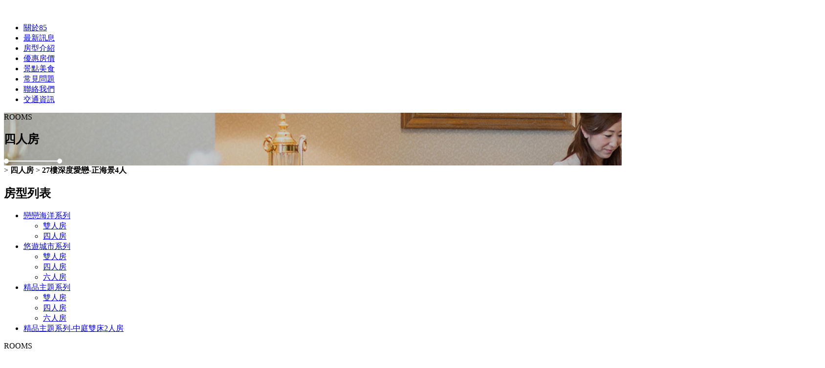

--- FILE ---
content_type: text/html; charset=utf-8
request_url: https://www.85sky.com.tw/product-20.html
body_size: 38643
content:
<!doctype html>
<!--[if IE 8 ]><html dir="ltr" lang="zh-TW" class="ie8"><![endif]-->
<!--[if IE 9 ]><html dir="ltr" lang="zh-TW" class="ie9"><![endif]-->
<!--[if (gt IE 9)|!(IE)]><!-->
<html dir="ltr" lang="zh-TW">
<!--<![endif]-->
<head>
<!--[if lt IE 9]>
<script src="/js/html5.js"></script>
<![endif]-->
<meta charset="UTF-8" />
<meta name="viewport" content="width=device-width, initial-scale=1.0, maximum-scale=1.0, minimum-scale=1.0, user-scalable=0">
<title>85大樓85天空旅宿｜正海景4人房 27F 深度愛戀｜高雄住宿｜85大樓住宿推薦</title>
<meta name="keywords" content="85大樓,85大樓住宿,高雄住宿" />
<meta name="description" content="85大樓住宿推薦85天空-正海景4人房   深度愛戀!4人房適合居家出遊，為什麼會是深度愛戀?簡單!在85大樓住宿是人與海與雲的愛戀，更接近高雄的海與雲，讓簡單的生活變得更有趣、更浪漫!85大樓海景房深度愛戀~期待您的到來!" />
<meta property="og:title" content="85大樓85天空旅宿｜正海景4人房 27F 深度愛戀｜高雄住宿｜85大樓住宿推薦"/>
<meta property="og:type" content="85大樓住宿推薦85天空-正海景4人房   深度愛戀!4人房適合居家出遊，為什麼會是深度愛戀?簡單!在85大樓住宿是人與海與雲的愛戀，更接近高雄的海與雲，讓簡單的生活變得更有趣、更浪漫!85大樓海景房深度愛戀~期待您的到來!"/>
<meta property="og:url" content="www.85sky.com.tw/product-20.html"/>
<meta property="og:image" content="www.85sky.com.tw"/>
<meta name="rating" content="general" />
<meta name="revisit-after" content="1 DAYS" />
<meta name="robots" content="all" />
<meta name="robots" content="INDEX, FOLLOW" />
<link rel="index" title="85大樓85天空旅宿｜正海景4人房 27F 深度愛戀｜高雄住宿｜85大樓住宿推薦" href="https://www.85sky.com.tw/index.html" />
<link rel="sitemap" type="htm" title="85大樓85天空旅宿｜正海景4人房 27F 深度愛戀｜高雄住宿｜85大樓住宿推薦" href="https://www.85sky.com.tw/Sitemap.xml" />
<link rel="alternate" type="application/rss+xml" href="https://www.85sky.com.tw/rss.xml" title="85大樓,85大樓住宿,高雄住宿" />
<link href="css/animate.css" rel="stylesheet">
<link href="css/font-awesome.min.css" rel="stylesheet">
<link rel="stylesheet" href="/jquery/slick/slick.css"/>
<link rel="stylesheet" href="/jquery/slick/slick-theme.css"/>
<link href="css/26/main.css" rel="stylesheet">
<link href="css/26/layout.css" rel="stylesheet">
<link href="css/26/product.css" rel="stylesheet">
<script src="/jquery/jquery-1.10.js"></script>
<script type="text/javascript" src="/jquery/slick/slick.min.js"></script>
<script src="../jquery/jquery.scrollTo.min.js" type="text/javascript"></script>
<script src="../jquery/jquery.scrollTo-1.4.3.1.js" type="text/javascript"></script>
<script src="/Scripts/tw_cn.js"></script>

</head>
<body>




<script>
window.___gcfg = {lang: 'zh-TW'};
(function() {
var po = document.createElement('script'); po.type = 'text/javascript'; po.async = true;
po.src = 'https://apis.google.com/js/plusone.js';
var s = document.getElementsByTagName('script')[0]; s.parentNode.insertBefore(po, s);
})();
</script>
<div class="wrapper">
    ﻿<script>
// <![CDATA[
$(function() {
	function slideNav() {
		var windowWidth = $(window).width();
		if (windowWidth > 960) {
			$('#main-menu ul').addClass('pc');
			$('#main-menu').show();
		} else {
			$('#main-menu ul').removeClass('pc');
			$('#main-menu').hide();
		}
	}
	slideNav();

	$(window).resize(function () {
		slideNav();
	});
	$("#main-menu ul.pc li a").hover(function() {
		$(this).animate({backgroundPosition: '0 0'});
		}, function () {
			$(this).animate({backgroundPosition: '0 -90px'});
		});
		
		$('.nav-func').click(function () {
			if ('none' == $('#main-menu').css('display') || '' == $('#main-menu').css('display')) {
				$('#main-menu').slideDown();
			} else {
				$('#main-menu').slideUp();
			}
			return false;
		});
		
		$(window).scroll(function(){
			if($(document).scrollTop() > 300){
				$('header').addClass('headerTop',800);
			}else{
			$('header').removeClass('headerTop',800);
		}
	});
});
// ]]>
</script>
<header>
    <div id="cis"><h1><a href="/" title="85大樓民宿"><img src="images/no-pic.jpg" alt="85大樓民宿" style='display:none; width: auto;' /></a></h1></div>
    <a href="#" title="選單 MENU" class="nav-func"><i class="fa fa-reorder"></i></a>
    <nav id="main-menu" class="menu">
        <ul class="pc">
            
                <li>
                <a href="contact.html">關於85</a>
                </li>
            
                <li>
                <a href="news.html">最新訊息</a>
                </li>
            
                <li>
                <a href="pdList.html">房型介紹</a>
                </li>
            
                <li>
                <a href="price.html">優惠房價</a>
                </li>
            
                <li class='newsLink'>
                <a href="newsfood.html">景點美食</a>
                </li>
            
                <li>
                <a href="faq.html">常見問題</a>
                </li>
            
                <li>
                <a href="contact.html">聯絡我們</a>
                </li>
            
                <li class='last'>
                <a href="article-Location.html">交通資訊</a>
                </li>
            
        </ul>
    </nav>
    <div id="top-nav-fixed">
        <div id="top-nav">
<div id="google_translate_element"></div><script type="text/javascript">
function googleTranslateElementInit() {
  new google.translate.TranslateElement({pageLanguage: 'zh-TW', includedLanguages: 'en,ja,ko', layout: google.translate.TranslateElement.InlineLayout.SIMPLE}, 'google_translate_element');
}
</script><script type="text/javascript" src="//translate.google.com/translate_a/element.js?cb=googleTranslateElementInit"></script>        </div>
        <div class="heade-contact">
           </div>
        <div class="top-share">
            <a class="community" href="javascript: void(window.open('https://twitter.com/home/?status='.concat(encodeURIComponent(document.title)) .concat(' ') .concat(encodeURIComponent(location.href))));" title="分享到推特"><i class="fa fa-twitter"></i></a>
            <a class="community" href="https://www.facebook.com/85Sky/?ref=bookmarks" title="粉絲團" target="_blank"><i class="fa fa-facebook"></i></a>
            <a class="community" href="rss.xml" title="rss"><i class="fa fa-rss"></i></a>
        </div>
	</div>
</header>
	<div id="content">
    	<div class="sub-banner" style="background-image:url(/userfiles/images/20170302104220178.jpg);">
            <div class="title">
                <p>ROOMS</p>
                <h2>四人房</h2>
                <span><img src="/images/26/index-news-title-img.png"></span>
            </div>
        </div>
        <div class="content-wrap">
            <div class="waylink">
            	<div class="waycon">
                    <a class="home" href="/"><i class="fa fa-home" aria-hidden="true"></i></a> > <strong>四人房</strong> > <strong>27樓深度愛戀-正海景4人</strong></strong>
            	</div>
            </div>  
        <div class="mobile-sidenav">
            	<h2>房型列表</h2>
                <div id="side-nav2">
                    <ul>
                    
                    <li class='action'><a href="product2.html">戀戀海洋系列</a><ul class='sub-category'><li><a href='product5.html'>雙人房</a></li><li class='action'><a href='product6.html'>四人房</a></li></ul></li>
                    
                    <li><a href="product3.html">悠遊城市系列</a><ul class='sub-category'><li><a href='product7.html'>雙人房</a></li><li><a href='product8.html'>四人房</a></li><li><a href='product9.html'>六人房</a></li></ul></li>
                    
                    <li><a href="product4.html">精品主題系列</a><ul class='sub-category'><li><a href='product10.html'>雙人房</a></li><li><a href='product11.html'>四人房</a></li><li><a href='product12.html'>六人房</a></li></ul></li>
                    
                    <li><a href="product13.html">精品主題系列-中庭雙床2人房</a></li>
                    
                    </ul>
                </div>
            </div>    
		<div class="content-info">
            	<div class="left">
                    <p class="topwhis">ROOMS<span></span></p>
                    <h2>27樓深度愛戀-正海景4人<img src="/images/26/article-title-img.png"></h2>
            	</div>
                <div class="right sidenav">	
                    <div id="side-nav">
                        <ul>
                            
                            <li class='action'><a href="product2.html">戀戀海洋系列</a><ul class='sub-category'><li><a href='product5.html'>雙人房</a></li><li class='action'><a href='product6.html'>四人房</a></li></ul></li>
                            
                            <li><a href="product3.html">悠遊城市系列</a><ul class='sub-category'><li><a href='product7.html'>雙人房</a></li><li><a href='product8.html'>四人房</a></li><li><a href='product9.html'>六人房</a></li></ul></li>
                            
                            <li><a href="product4.html">精品主題系列</a><ul class='sub-category'><li><a href='product10.html'>雙人房</a></li><li><a href='product11.html'>四人房</a></li><li><a href='product12.html'>六人房</a></li></ul></li>
                            
                            <li><a href="product13.html">精品主題系列-中庭雙床2人房</a></li>
                            
                        </ul>
                    </div>
                </div>
            </div>
            <div class="content-main">
                <div id="products-deta">
                	<div class="products-info">
						<script type="text/javascript">
                            $(document).ready(function(){
                                $('.slider-for').slick({
                                  slidesToShow: 1,
                                  slidesToScroll: 1,
                                  autoplay: false,
                                  dots: false,
                                  arrows:false,
								  infinite:true,
								  asNavFor: '.slider-nav'
                                });
                                $('.slider-nav').slick({
                                  slidesToShow: 3,
                                  slidesToScroll: 1,
                                  autoplay: false,
                                  dots: true,
                                  arrows:false,
								  infinite:true,
								  asNavFor: '.slider-for',
								  centerMode: true,
								  focusOnSelect: true,
								  responsive: [
									{
									  breakpoint: 1024,
									  settings: {
										slidesToShow: 2
									  }
									}
								 ]
                                });
                            });
                        </script>        
                        <div class="main-pro-img">
                        	<div class="slider-for">
                                
                                <div style="background-image:url(/userfiles/images/20170416191916250.jpg);"><img src="/images/26/product-balnk-b.png" name="productImage" id="productImage" /></div>
                                
                                <div style="background-image:url(/userfiles/images/20170416191917244.jpg);"><img src="/images/26/product-balnk-b.png" name="productImage" id="productImage" /></div>
                                
                                <div style="background-image:url(/userfiles/images/20170416191917362.jpg);"><img src="/images/26/product-balnk-b.png" name="productImage" id="productImage" /></div>
                                
                                <div style="background-image:url(/userfiles/images/20170416191918441.jpg);"><img src="/images/26/product-balnk-b.png" name="productImage" id="productImage" /></div>
                                
                                <div style="background-image:url(/userfiles/images/20170416191918497.jpg);"><img src="/images/26/product-balnk-b.png" name="productImage" id="productImage" /></div>
                                
                                <div style="background-image:url(/userfiles/images/20170406103118689.JPG);"><img src="/images/26/product-balnk-b.png" name="productImage" id="productImage" /></div>
                                
                                <div style="background-image:url(/userfiles/images/20170406110810206.jpg);"><img src="/images/26/product-balnk-b.png" name="productImage" id="productImage" /></div>
                                
                                <div style="background-image:url(/userfiles/images/20170331160827917.jpg);"><img src="/images/26/product-balnk-b.png" name="productImage" id="productImage" /></div>
                                
                        	</div>
                        </div>
                    	<div class="products-info-right">
                            <div class="sub-pro-img">
                                <div class="slider-nav">
                                    
                                        <div><a style="background-image:url(/userfiles/images/20170416191916250.jpg);"><img src="/images/26/product-balnk-s.png" /></a></div>
                                    
                                        <div><a style="background-image:url(/userfiles/images/20170416191917244.jpg);"><img src="/images/26/product-balnk-s.png" /></a></div>
                                    
                                        <div><a style="background-image:url(/userfiles/images/20170416191917362.jpg);"><img src="/images/26/product-balnk-s.png" /></a></div>
                                    
                                        <div><a style="background-image:url(/userfiles/images/20170416191918441.jpg);"><img src="/images/26/product-balnk-s.png" /></a></div>
                                    
                                        <div><a style="background-image:url(/userfiles/images/20170416191918497.jpg);"><img src="/images/26/product-balnk-s.png" /></a></div>
                                    
                                        <div><a style="background-image:url(/userfiles/images/20170406103118689.JPG);"><img src="/images/26/product-balnk-s.png" /></a></div>
                                    
                                        <div><a style="background-image:url(/userfiles/images/20170406110810206.jpg);"><img src="/images/26/product-balnk-s.png" /></a></div>
                                    
                                        <div><a style="background-image:url(/userfiles/images/20170331160827917.jpg);"><img src="/images/26/product-balnk-s.png" /></a></div>
                                    
                                </div>
                            </div>
                            <div class="products-info-right-deta">
                            	<div class="products-info-right-deta-des">
                                	<h3>長租標準租金(以下為平均每日租金)</h3>
                                    <p><span>原價 </span><b></b>/<b class="sf">5000</b></p>
                                    <p><span>週日~四 </span><b><!--15000--></b>/<b class="sf">優惠價2,080</b></p>
                                    <p><span>週五 </span><b><!--2,780--></b>/<b class="sf">優惠價2,180</b></p>
                                    <p><span>週六 </span><b><!--3,980--></b>/<b class="sf">優惠價2,980</b></p>
                                    <p><span>特殊假日 </span><b>電洽</b><b class="sf" style='display:none;'>優惠價</b></p>
                                </div>
                                <div class="booknow" style="display: none">
                                    <a href="/yes/index.html" target="_blank" ><img src="/images/26/bell.png">&nbsp;立即訂房</a>
                                </div>
                                <div>
                                    
                                </div>
                            </div>
                        </div>
                    </div>
                    <div class="products-inset">
						<script>
                        $(function(){
                            // 預設顯示第一個 Tab
                            var _showTab = 0;
                            $('#pro-article').each(function(){
                                var $tab = $(this);
                                var $defaultLi = $('ul.tabs li', $tab).eq(_showTab).addClass('active');
                                $($defaultLi.find('a').attr('href')).siblings().hide();
                                $('ul.tabs li', $tab).click(function() {
                                    var $this = $(this),
                                    _clickTab = $this.find('a').attr('href');
                                    $this.addClass('active').siblings('.active').removeClass('active');
                                    $(_clickTab).stop(false, true).fadeIn().siblings().hide();
                                    return false;
                                }).find('a').focus(function(){
                                    this.blur();
                                });
                            });
                        });
                        // ]]> -->
                        </script>
                        <div id="ProductName"><h2><img src="/images/26/product-title-img.png" alt="27樓深度愛戀-正海景4人">27樓深度愛戀-正海景4人</h2></div>
                        <div id="pro-article">
                            <div class="goback"><a onclick="history.back()" title="回上頁"><img src="/images/26/goback.png" alt="回上頁"></a></div>
                            <ul class="tabs">
                            	<li><a href="#tab5">房型說明</a></li>
                            </ul>
                            <div id="tabs_container">
                            	<div id="tab5" class="tab_content">
                                    <div class="g-tl-1">
                                        <p>
                                            <br />
                                            <span style="font-size:18px;"><span style="color: rgb(163, 163, 163);line-height: 3;">房&nbsp;型/ </span>&nbsp; &nbsp; 正海景套房<br />
                                            <span style="color: rgb(163, 163, 163);line-height: 3;">網&nbsp;路/ </span>&nbsp; &nbsp; 全館提供免費 WIFI無線上網<br />
                                            <span style="color: rgb(163, 163, 163);line-height: 3;">人&nbsp;數/ </span>&nbsp; &nbsp; 4人</span><br />
                                            &nbsp;
                                        </p>
                                    </div>
                                    <div class="textEditor">
<p><span style="font-size:18px;"><span style="color: rgb(163, 163, 163);line-height: 3;"><font><font><font><font>客房設備/</font></font></font></font></span></span></p>

<div class="g-tl-11 g-tv-12">
<div class="service bath">
<h4 class="bath"><span style="font-size:18px;"><strong><img src="/images/26/01.png" /><font><font><font><font>&nbsp; 寢具/ 設備</font></font></font></font></strong></span></h4>

<ul>
	<li><span style="font-size:18px;"><font><font><font><font>液晶電視</font></font></font></font></span></li>
	<li><span style="font-size:18px;"><font><font><font><font>冷氣空調</font></font></font></font></span></li>
	<li><span style="font-size:18px;"><font><font><font><font>冰箱</font></font></font></font></span></li>
	<li><span style="font-size:18px;"><font><font><font><font>吹風機</font></font></font></font></span></li>
	<li><span style="font-size:18px;"><font><font><font><font>快煮壺</font></font></font></font></span></li>
</ul>
</div>

<div class="service room">
<h4 class="room"><span style="font-size:18px;"><strong><img src="/images/26/02.png" /><font><font><font><font>&nbsp; 客房用品</font></font></font></font></strong></span></h4>

<ul>
	<li><span style="font-size:18px;"><font><font><font><font>毛巾</font></font></font></font></span></li>
	<li><span style="font-size:18px;"><font><font><font><font>大浴巾</font></font></font></font></span></li>
	<li><span style="font-size:18px;"><font><font><font><font>洗髮精</font></font></font></font></span></li>
	<li><span style="font-size:18px;"><font><font><font><font>沐浴乳</font></font></font></font></span></li>
	<li><span style="font-size:18px;"><font><font><font><font>牙刷/牙膏</font></font></font></font></span></li>
	<li><span style="font-size:18px;"><font><font><font><font>香皂</font></font></font></font></span></li>
	<li><span style="font-size:18px;"><font><font><font><font>漱口杯</font></font></font></font></span></li>
	<li><span style="font-size:18px;"><font><font><font><font>浴帽</font></font></font></font></span></li>
</ul>
</div>

<div class="service web">
<h4 class="web"><span style="font-size:18px;"><strong><img src="/images/26/03.png" /><font><font><font><font>&nbsp; 網路</font></font></font></font></strong></span></h4>

<ul>
	<li><span style="font-size:18px;"><font><font><font><font>免費WIFI</font></font></font></font></span></li>
</ul>
</div>

<div class="service other">
<h4 class="other"><span style="font-size:18px;"><strong><img src="/images/26/04.png" /><font><font><font><font>&nbsp; 其他服務</font></font></font></font></strong></span></h4>

<ul>
	<li><span style="font-size:18px;"><font><font><font><font>梳子</font></font></font></font></span></li>
	<li><span style="font-size:18px;"><font><font><font><font>刮鬍刀</font></font></font></font></span></li>
	<li><span style="font-size:18px;"><font><font><font><font>(若有需要，請跟12樓櫃台索取)</font></font></font></font></span></li>
</ul>
</div>
</div>

<div class="g-tl-1"><span style="font-size:18px;"><span style="color:#a3a3a3;"><font><font><font><font>注意/</font></font></font></font></span><font><font><font><font> &nbsp; &nbsp; 加床請預約，住宿當日無法加、退床喔</font></font></font></font><span style="color: rgb(163, 163, 163); line-height: 3;">&nbsp;</span></span>

<h2 grande="" lucida="" style="vertical-align: middle; margin: 25px 0px 0px; padding: 0px 0px 0px 20px; word-wrap: normal; word-break: normal; border-width: 0px;"><span style="font-size:18px;"><font><font><font><font>歡迎您來，請參照下列的旅行約定，來趟愉快旅程！</font></font></font></font></span></h2>

<h2 grande="" lucida="" style="vertical-align: middle; margin: 25px 0px 0px; padding: 0px 0px 0px 20px; word-wrap: normal; word-break: normal; border-width: 0px;">&nbsp;</h2>

<div class="info" style="vertical-align: middle; margin: -15px 0px 0px; padding: 15px; word-wrap: normal; word-break: normal; border: 5px solid rgb(0, 67, 118); background-image: initial; background-position: initial; background-size: initial; background-repeat: initial; background-attachment: initial; background-origin: initial; background-clip: initial; font-size: 16px;">
<ul style="padding-right: 0px; padding-left: 0px; list-style: none; margin: 5px 0px 0px 20px; overflow: hidden;">
	<li ..="" article="" dot01.png="" images="" style="margin: 5px 0px; padding: 5px 0px 5px 15px; background: url("><strong style="font-size: 16px;"><span style="font-size: 22px;"><span style="color: rgb(255, 0, 0);">85大樓旅宿 -&nbsp;</span></span></strong><span style="font-size:22px;"><span style="color:#FF0000;"><strong>租屋規則</strong></span></span></li>
	<li ..="" article="" dot01.png="" images="" style="margin: 5px 0px; padding: 5px 0px 5px 15px; background: url("><span style="font-size:18px;"><span style="color:#666666;"><font><font><font><font>請旅人們抵達高雄後，並撥打電話通知我們，我們將電話引領您前往85住宿。</font></font></font></font></span></span></li>
	<li ..="" article="" dot01.png="" images="" style="margin: 5px 0px; padding: 5px 0px 5px 15px; background: url("><span style="font-size:18px;"><span style="color:#666666;"><font><font><font><font>1.入住時間：下午04:00後至晚上9:00前、退房時間：上午11:00以前。</font></font></font></font></span></span></li>
	<li ..="" article="" dot01.png="" images="" style="margin: 5px 0px; padding: 5px 0px 5px 15px; background: url("><span style="font-size:18px;"><span style="color:#666666;"><font><font><font><font>2.網路/ 電話確定租屋後，須於隔天下午16:00前繳付房價的100%為訂金，如有其它因素請提前告知喔。</font></font></font></font></span></span></li>
	<li ..="" article="" dot01.png="" images="" style="margin: 5px 0px; padding: 5px 0px 5px 15px; background: url("><span style="font-size:18px;"><span style="color:#666666;"><font><font><font><font>3.時間內未完成訂金匯款也未與我們聯繫，將會取消租屋，不另行告知。</font></font></font></font></span></span></li>
	<li ..="" article="" dot01.png="" images="" style="margin: 5px 0px; padding: 5px 0px 5px 15px; background: url("><span style="font-size:18px;"><span style="color:#666666;"><font><font><font><font>4.匯款完成，請來電或來信告知：租屋者姓名、日期、金額、帳號後五碼。</font></font></font></font></span></span></li>
	<li ..="" article="" dot01.png="" images="" style="margin: 5px 0px; padding: 5px 0px 5px 15px; background: url("><span style="font-size:18px;"><span style="color:#666666;"><font><font><font><font>5.入住人數須以該房型的設定人數為上限，如有出入則會取消住房資格。</font></font></font></font><br />
	<font><font><font><font>（如雙人房只可入住2人／四人房只可入住4人／加床及不佔床的小朋友則不在此限喔）</font></font></font></font></span></span></li>
	<li ..="" article="" dot01.png="" images="" style="margin: 5px 0px; padding: 5px 0px 5px 15px; background: url("><span style="font-size:18px;"><span style="color:#666666;"><font><font><font><font>6.部份房型可加1床（歡迎來電詢問）加床費用：500元/人。</font></font></font></font></span></span></li>
	<li ..="" article="" dot01.png="" images="" style="margin: 5px 0px; padding: 5px 0px 5px 15px; background: url("><span style="font-size:18px;"><span style="color:#666666;"><span style="vertical-align: middle; margin: 5px 0px 0px; padding: 0px; word-wrap: normal; word-break: normal; border-width: 0px; width: 674px; display: block;"><span style="vertical-align: middle; margin: 5px 0px 0px; padding: 0px; word-wrap: normal; word-break: normal; border-width: 0px; width: 674px; display: block;"><span style="vertical-align: middle; margin: 5px 0px 0px; padding: 0px; word-wrap: normal; word-break: normal; border-width: 0px; width: 674px; display: block;"><font><font><font><font>7.加床設備為加在地板上的5公分記憶床墊，</font></font></font></font><span style="background-color: initial;">因設備有限，住宿當天不接受臨時加床；預約加床之後，當天取消加床恕不退費。</span></span></span></span></span></span></li>
	<li ..="" article="" dot01.png="" images="" style="margin: 5px 0px; padding: 5px 0px 5px 15px; background: url("><span style="font-size:18px;"><span style="color:#666666;"><font><font><font><font>8.最晚來旅行保留時間：晚間08:00前。</font></font></font><font><font><font>若需更晚的入住時間，請事先告知管家，否則將予以取消。</font></font></font></font></span></span></li>
	<li ..="" article="" dot01.png="" images="" style="margin: 5px 0px; padding: 5px 0px 5px 15px; background: url("><span style="font-size:18px;"><span style="color:#666666;"><font><font><font><font>9.可提供租屋者行李寄放，寄放時間為早上09:00～晚上20:00之間。</font></font></font></font></span></span></li>
	<li ..="" article="" dot01.png="" images="" style="margin: 5px 0px; padding: 5px 0px 5px 15px; background: url("><span style="font-size:18px;"><span style="color:#666666;"><font><font><font><font>10.租屋時的四不：(1)不帶寵物(2)不抽煙(3)不賭博(4)不炊煮。</font></font></font></font></span></span></li>
	<li ..="" article="" dot01.png="" images="" style="margin: 5px 0px; padding: 5px 0px 5px 15px; background: url("><span style="font-size:18px;"><span style="color:#666666;"><font><font><font><font>11.備有自費停車場可供使用。</font></font></font></font></span></span></li>
	<li ..="" article="" dot01.png="" images="" style="margin: 5px 0px; padding: 5px 0px 5px 15px; background: url("><span style="font-size:18px;"><span style="color:#666666;"><font><font><font><font>12.我們有提供：毛巾、牙刷/膏、梳子、浴帽。</font></font></font><font><font><font>但在旅行中也要響應節能減碳喔！</font></font></font><font><font><font>歡迎大家自備用品前來85住宿！</font></font></font></font></span></span></li>
	<li ..="" article="" dot01.png="" images="" style="margin: 5px 0px; padding: 5px 0px 5px 15px; background: url(">&nbsp;</li>
	<li ..="" article="" dot01.png="" images="" style="margin: 5px 0px; padding: 5px 0px 5px 15px; background: url("><strong><span style="font-size:22px;"><span style="color:#FF0000;">續住規則與小提醒</span></span></strong></li>
	<li ..="" article="" dot01.png="" images="" style="margin: 5px 0px; padding: 5px 0px 5px 15px; background: url("><span style="color:#800080;"><span style="font-size:18px;">(1) 第二天續住清潔會更換浴巾、毛巾、牙刷，及補充基本備品。</span></span></li>
	<li ..="" article="" dot01.png="" images="" style="margin: 5px 0px; padding: 5px 0px 5px 15px; background: url("><span style="color:#800080;"><span style="font-size:18px;">(2) 為避免錯丟您的物品，續住僅做簡單打掃並取走垃圾桶內或落地垃圾。</span></span></li>
	<li ..="" article="" dot01.png="" images="" style="margin: 5px 0px; padding: 5px 0px 5px 15px; background: url("><span style="color:#800080;"><span style="font-size:18px;">(3) 續住不更換寢具，如床舖上有放置行李或衣物用品，我們不太方便再進行舖床疊被的床務整理，以免位置翻動造成您的誤會。（如需更換寢具，請通知12樓櫃檯，我們會請房務為您更新）</span></span></li>
	<li ..="" article="" dot01.png="" images="" style="margin: 5px 0px; padding: 5px 0px 5px 15px; background: url("><span style="color:#800080;"><span style="font-size:18px;">※ 如不需續住清潔服務，請來電或至12樓訂房中心告知我們，謝謝!!</span></span></li>
</ul>
</div>
</div>
</div>
<link href="/templates/css/26/room.css" rel="stylesheet" />
<link href="/templates/css/26/rwdgrid.css" rel="stylesheet" />
                                </div>
                            </div>
                        </div>
                    </div>
                </div>
                <div id="other-product">
                	<h3>ROOM INFORMATION</h3>
                    <div class="productlist-show">
                        
                        <div>
                            <div class="productlist-box">
                                <div class="photo">
                                    <a href="product-20.html" title="27樓深度愛戀-正海景4人" style="background-image:url(/userfiles/images/20170416191916250.jpg);"><img src="/images/26/product-balnk.png"></a>
                                </div>
                                <div class="pro-detail">
                                    <h3><a href="product-20.html" title="27樓深度愛戀-正海景4人">27樓深度愛戀-正海景4人</a></h3>
                                    <article>主要是舒服的草地色和世界地圖為主，下個旅遊地點是哪呢？</article>
                                    <div class="pro-link">
                                        <div class="pro-choose">
                                            <div class="order"><p><a href="/yes/index.html" target="_blank">預定</a></p></div>
                                            <div><p><a href="product-20.html">查看房型</a></p></div>
                                        </div>
                                    </div>
                                </div>
                            </div>
                        </div>
                        
                    </div>
                </div>
            </div>
        </div>
        <script type="text/javascript">
	$(document).ready(function(){
	  $('.bxslider').slick({
	  slidesToShow: 1,
	  slidesToScroll: 1,
	  autoplay: true,
	  autoplaySpeed: 2000
	});
	});
</script>

<div id="index-service">
    <div class="service-box">
        <div class="tilte">
            <p>WELCOME</p>
        </div>
        <h3>誠摯歡迎您來此作客，暢遊大高雄</h3>
        <h2>馬上查詢85大樓近期房價！</h2>
        <p><a href="/price.html" target="_blank">查詢 ></a></p>
    </div>
    <div id="adlist">
        <div class="bxslider">
        
            <div><a href="javascript:void(0);" title="" target="_blank" style="background-image:url(/userfiles/images/20170320093523322.jpg);"><img src="/images/26/ad-bg.png" alt="" /></a></div>
        
            <div><a href="javascript:void(0);" title="" target="_blank" style="background-image:url(/userfiles/images/20170320093825831.jpg);"><img src="/images/26/ad-bg.png" alt="" /></a></div>
        
        </div>
    </div>
</div>

        ﻿<script type="text/javascript">
<!-- <![CDATA[
//回到顶部
function goTop(){
	$('html,body').animate({'scrollTop':0},600); //滚回顶部的时间，越小滚的速度越快~
}
// ]]> -->
</script>
<a href="javascript:goTop();"  id="gotop"><i class="fa fa-angle-up" aria-hidden="true"></i></a>
<!--go to top end-->

<footer>
	<div id="footerimg">
    	<ul>
        	<li><a href="/"><img src="/images/no-pic.jpg" alt="85大樓民宿" style='display:none;' /></a></li>
            <li><a href="https://line.naver.jp/ti/p/~09appleseo" target="_blank"><img src="/images/no-pic.jpg" /></a></li>
            <li><a href="https://line.naver.jp/ti/p/~" target="_blank"><img src="" /></a></li>
            <li><a href="" target="_blank"><img src="" /></a></li>
        </ul>
    </div>
    <div id="footercontact">
    	<ul>
        	<li>
            	<div class="img"><img src="/images/26/footer-01.png"></div>
                <div class="detail">
                	<p>TEL：</p>
                    <p class="bottom"><a href="tel:"></a></p>
                </div>
            </li>
        	<li>
            	<div class="img"><img src="/images/26/footer-02.png"></div>
                <div class="detail">
                	<p>Phone：</p>
                    <p class="bottom"><a href="tel:"></a></p>
                </div>
            </li>
        	<li>
            	<div class="img"><img src="/images/26/footer-03.png"></div>
                <div class="detail">
                	<p>E-Mail：</p>
                    <p class="bottom"><a href="mailto:seo@appseo.com.tw">seo@appseo.com.tw</a></p>
                </div>
            </li>
        	<li>
            	<div class="img"><img src="/images/26/footer-04.png"></div>
                <div class="detail">
                	<p>FAX：</p>
                    <p class="bottom"></p>
                </div>
            </li>
        	<li>
            	<div class="img"><img src="/images/26/footer-05.png"></div>
                <div class="detail">
                	<p>LINE ID：</p>
                    <p class="bottom"><a href="https://line.naver.jp/ti/p/~09appleseo" target="_blank">09appleseo</a></p>
                </div>
            </li>
        	<li>
            	<div class="img"><img src="/images/26/footer-06.png"></div>
                <div class="detail">
                	<p>地址：</p>
                    <p class="bottom"></p>
                </div>
            </li>
        </ul>
    </div>
    <div class="footernav">
        <ul>
        
            <li><a href="contact.html">關於85</a></li>
        
            <li><a href="news.html">最新訊息</a></li>
        
            <li><a href="pdList.html">房型介紹</a></li>
        
            <li><a href="price.html">優惠房價</a></li>
        
            <li><a href="newsfood.html">景點美食</a></li>
        
            <li><a href="faq.html">常見問題</a></li>
        
            <li><a href="contact.html">聯絡我們</a></li>
        
            <li><a href="article-Location.html">交通資訊</a></li>
        
        </ul>
    </div>
    <div class="webinfo">
        <div class="info"><p><b>85大樓</b>© Copyright All Rights Reserved. </p>&nbsp;<a href="https://www.i-web.com.tw/seo5_1.html">蘋果網頁設計</a>
<div id="gtx-trans" style="position: absolute; left: 36px; top: 39px;">
<div class="gtx-trans-icon">&nbsp;</div>
</div>
</div>
    </div>
</footer>
<div class="phoneWrap">
	<ul>
    	<li><a href="tel:"><i class="fa fa-phone"></i> &nbsp;立即來電</a></li>
        <li class="line"><a href="https://line.naver.jp/ti/p/~09appleseo"><i class="fa fa-comment"></i> &nbsp;加入好友</a></li>
    </ul>
</div>
<script src="/Scripts/tw_cn2.js"></script>
<script src="/jquery/scrollReveal.js"></script>

<script type="text/javascript">
  (function($) {

	'use strict';

	window.scrollReveal = new scrollReveal({ reset: true, move: '50px' });
  })();
</script>

    </div>
</div>

<script type="text/javascript" src="/jquery/slick/slick.min.js"></script>
<link rel="stylesheet" type="text/css" href="/jquery/slick/slick.css"/>
<link rel="stylesheet" type="text/css" href="/jquery/slick/slick-theme.css"/>

</body>
</html>